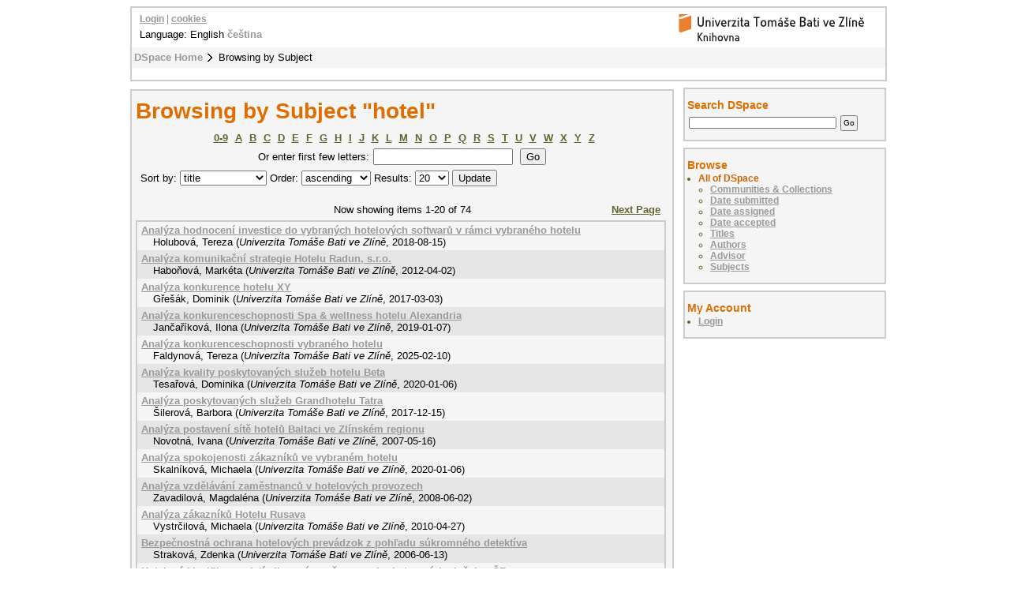

--- FILE ---
content_type: text/html;charset=utf-8
request_url: http://digilib.k.utb.cz/browse?type=subject&value=hotel
body_size: 8049
content:
<?xml version="1.0" encoding="UTF-8"?>
<!DOCTYPE html PUBLIC "-//W3C//DTD XHTML 1.0 Strict//EN" "http://www.w3.org/TR/xhtml1/DTD/xhtml1-strict.dtd">
<html xmlns="http://www.w3.org/1999/xhtml">
<head xmlns:xliff="urn:oasis:names:tc:xliff:document:1.1">
<meta content="text/html; charset=UTF-8" http-equiv="Content-Type" />
<meta name="Generator" content="DSpace 5.6" />
<link href="/themes/UTB/images/favicon.ico" rel="shortcut icon" />
<link type="text/css" rel="stylesheet" media="screen" href="/themes/UTB/lib/style.css" />
<link type="text/css" rel="stylesheet" media="screen" href="/themes/UTB/lib/style-UTB.css" />
<link type="application/opensearchdescription+xml" rel="search" href="http://digilib.k.utb.cz:80/description.xml" title="DSpace" />
<script type="text/javascript">
                                //Clear default text of emty text areas on focus
                                function tFocus(element)
                                {
                                        if (element.value == ' '){element.value='';}
                                }
                                //Clear default text of emty text areas on submit
                                function tSubmit(form)
                                {
                                        var defaultedElements = document.getElementsByTagName("textarea");
                                        for (var i=0; i != defaultedElements.length; i++){
                                                if (defaultedElements[i].value == ' '){
                                                        defaultedElements[i].value='';}}
                                }
                                //Disable pressing 'enter' key to submit a form (otherwise pressing 'enter' causes a submission to start over)
                                function disableEnterKey(e)
                                {
                                     var key;

                                     if(window.event)
                                          key = window.event.keyCode;     //Internet Explorer
                                     else
                                          key = e.which;     //Firefox and Netscape

                                     if(key == 13)  //if "Enter" pressed, then disable!
                                          return false;
                                     else
                                          return true;
                                }
            </script>
<script type="text/javascript">
  (function(i,s,o,g,r,a,m){i['GoogleAnalyticsObject']=r;i[r]=i[r]||function(){
  (i[r].q=i[r].q||[]).push(arguments)},i[r].l=1*new Date();a=s.createElement(o),
  m=s.getElementsByTagName(o)[0];a.async=1;a.src=g;m.parentNode.insertBefore(a,m)
  })(window,document,'script','//www.google-analytics.com/analytics.js','ga');

  ga('create', 'UA-12318057-2', { 'storage': 'none' });
  ga('send', 'pageview');
               </script>
<title>Browsing  by Subject "hotel"</title>
</head>
<body>
<div id="ds-main">
<div xmlns:xliff="urn:oasis:names:tc:xliff:document:1.1" id="ds-header">
<a href="/">
<span id="ds-header-logo"> </span>
</a>
<h1 class="pagetitle">Browsing  by Subject "hotel"</h1>
<h2 class="static-pagetitle">DSpace Repository</h2>
<ul id="ds-trail">
<li class="ds-trail-link first-link ">
<a href="/">DSpace Home</a>
</li>
<li class="ds-trail-link last-link">Browsing  by Subject</li>
</ul>
<div id="ds-user-box">
<p>
<a href="/login">Login</a> | <a href="https://knihovna.utb.cz/cookies#digilib">cookies</a>
</p>
</div>
<div style="position:relative; top:-50px; left: 10px;" id="ds-language-selection">Language: 
                English <a href="http://digilib.k.utb.cz:80/browse?locale-attribute=cs">čeština</a> </div>
</div>
<div xmlns:xliff="urn:oasis:names:tc:xliff:document:1.1" id="ds-body">
<h1 style="font-size: 215%;" class="ds-div-head">Browsing  by Subject "hotel"</h1>
<div id="aspect_artifactbrowser_ConfigurableBrowse_div_browse-by-subject" class="ds-static-div primary">
<form id="aspect_artifactbrowser_ConfigurableBrowse_div_browse-navigation" class="ds-interactive-div secondary navigation" action="browse" method="post" onsubmit="javascript:tSubmit(this);">
<p id="aspect_artifactbrowser_ConfigurableBrowse_p_hidden-fields" class="ds-paragraph hidden">
<input id="aspect_artifactbrowser_ConfigurableBrowse_field_order" class="ds-hidden-field" name="order" type="hidden" value="ASC" />
<input id="aspect_artifactbrowser_ConfigurableBrowse_field_rpp" class="ds-hidden-field" name="rpp" type="hidden" value="20" />
<input id="aspect_artifactbrowser_ConfigurableBrowse_field_sort_by" class="ds-hidden-field" name="sort_by" type="hidden" value="-1" />
<input id="aspect_artifactbrowser_ConfigurableBrowse_field_value" class="ds-hidden-field" name="value" type="hidden" value="hotel" />
<input id="aspect_artifactbrowser_ConfigurableBrowse_field_etal" class="ds-hidden-field" name="etal" type="hidden" value="-1" />
<input id="aspect_artifactbrowser_ConfigurableBrowse_field_type" class="ds-hidden-field" name="type" type="hidden" value="subject" />
</p>
<ul id="aspect_artifactbrowser_ConfigurableBrowse_list_jump-list" class="ds-simple-list alphabet">
<li class="ds-simple-list-item">
<a href="browse?rpp=20&amp;order=ASC&amp;sort_by=-1&amp;etal=-1&amp;type=subject&amp;starts_with=0">0-9</a>
</li>
<li class="ds-simple-list-item">
<a href="browse?rpp=20&amp;order=ASC&amp;sort_by=-1&amp;etal=-1&amp;type=subject&amp;starts_with=A">A</a>
</li>
<li class="ds-simple-list-item">
<a href="browse?rpp=20&amp;order=ASC&amp;sort_by=-1&amp;etal=-1&amp;type=subject&amp;starts_with=B">B</a>
</li>
<li class="ds-simple-list-item">
<a href="browse?rpp=20&amp;order=ASC&amp;sort_by=-1&amp;etal=-1&amp;type=subject&amp;starts_with=C">C</a>
</li>
<li class="ds-simple-list-item">
<a href="browse?rpp=20&amp;order=ASC&amp;sort_by=-1&amp;etal=-1&amp;type=subject&amp;starts_with=D">D</a>
</li>
<li class="ds-simple-list-item">
<a href="browse?rpp=20&amp;order=ASC&amp;sort_by=-1&amp;etal=-1&amp;type=subject&amp;starts_with=E">E</a>
</li>
<li class="ds-simple-list-item">
<a href="browse?rpp=20&amp;order=ASC&amp;sort_by=-1&amp;etal=-1&amp;type=subject&amp;starts_with=F">F</a>
</li>
<li class="ds-simple-list-item">
<a href="browse?rpp=20&amp;order=ASC&amp;sort_by=-1&amp;etal=-1&amp;type=subject&amp;starts_with=G">G</a>
</li>
<li class="ds-simple-list-item">
<a href="browse?rpp=20&amp;order=ASC&amp;sort_by=-1&amp;etal=-1&amp;type=subject&amp;starts_with=H">H</a>
</li>
<li class="ds-simple-list-item">
<a href="browse?rpp=20&amp;order=ASC&amp;sort_by=-1&amp;etal=-1&amp;type=subject&amp;starts_with=I">I</a>
</li>
<li class="ds-simple-list-item">
<a href="browse?rpp=20&amp;order=ASC&amp;sort_by=-1&amp;etal=-1&amp;type=subject&amp;starts_with=J">J</a>
</li>
<li class="ds-simple-list-item">
<a href="browse?rpp=20&amp;order=ASC&amp;sort_by=-1&amp;etal=-1&amp;type=subject&amp;starts_with=K">K</a>
</li>
<li class="ds-simple-list-item">
<a href="browse?rpp=20&amp;order=ASC&amp;sort_by=-1&amp;etal=-1&amp;type=subject&amp;starts_with=L">L</a>
</li>
<li class="ds-simple-list-item">
<a href="browse?rpp=20&amp;order=ASC&amp;sort_by=-1&amp;etal=-1&amp;type=subject&amp;starts_with=M">M</a>
</li>
<li class="ds-simple-list-item">
<a href="browse?rpp=20&amp;order=ASC&amp;sort_by=-1&amp;etal=-1&amp;type=subject&amp;starts_with=N">N</a>
</li>
<li class="ds-simple-list-item">
<a href="browse?rpp=20&amp;order=ASC&amp;sort_by=-1&amp;etal=-1&amp;type=subject&amp;starts_with=O">O</a>
</li>
<li class="ds-simple-list-item">
<a href="browse?rpp=20&amp;order=ASC&amp;sort_by=-1&amp;etal=-1&amp;type=subject&amp;starts_with=P">P</a>
</li>
<li class="ds-simple-list-item">
<a href="browse?rpp=20&amp;order=ASC&amp;sort_by=-1&amp;etal=-1&amp;type=subject&amp;starts_with=Q">Q</a>
</li>
<li class="ds-simple-list-item">
<a href="browse?rpp=20&amp;order=ASC&amp;sort_by=-1&amp;etal=-1&amp;type=subject&amp;starts_with=R">R</a>
</li>
<li class="ds-simple-list-item">
<a href="browse?rpp=20&amp;order=ASC&amp;sort_by=-1&amp;etal=-1&amp;type=subject&amp;starts_with=S">S</a>
</li>
<li class="ds-simple-list-item">
<a href="browse?rpp=20&amp;order=ASC&amp;sort_by=-1&amp;etal=-1&amp;type=subject&amp;starts_with=T">T</a>
</li>
<li class="ds-simple-list-item">
<a href="browse?rpp=20&amp;order=ASC&amp;sort_by=-1&amp;etal=-1&amp;type=subject&amp;starts_with=U">U</a>
</li>
<li class="ds-simple-list-item">
<a href="browse?rpp=20&amp;order=ASC&amp;sort_by=-1&amp;etal=-1&amp;type=subject&amp;starts_with=V">V</a>
</li>
<li class="ds-simple-list-item">
<a href="browse?rpp=20&amp;order=ASC&amp;sort_by=-1&amp;etal=-1&amp;type=subject&amp;starts_with=W">W</a>
</li>
<li class="ds-simple-list-item">
<a href="browse?rpp=20&amp;order=ASC&amp;sort_by=-1&amp;etal=-1&amp;type=subject&amp;starts_with=X">X</a>
</li>
<li class="ds-simple-list-item">
<a href="browse?rpp=20&amp;order=ASC&amp;sort_by=-1&amp;etal=-1&amp;type=subject&amp;starts_with=Y">Y</a>
</li>
<li class="ds-simple-list-item">
<a href="browse?rpp=20&amp;order=ASC&amp;sort_by=-1&amp;etal=-1&amp;type=subject&amp;starts_with=Z">Z</a>
</li>
</ul>
<p class="ds-paragraph">Or enter first few letters:<input id="aspect_artifactbrowser_ConfigurableBrowse_field_starts_with" class="ds-text-field" name="starts_with" type="text" value="" title="Browse for items that begin with these letters" />
<input id="aspect_artifactbrowser_ConfigurableBrowse_field_submit" class="ds-button-field" name="submit" type="submit" value="Go" />
</p>
</form>
<form id="aspect_artifactbrowser_ConfigurableBrowse_div_browse-controls" class="ds-interactive-div browse controls" action="browse" method="post" onsubmit="javascript:tSubmit(this);">
<p id="aspect_artifactbrowser_ConfigurableBrowse_p_hidden-fields" class="ds-paragraph hidden">
<input id="aspect_artifactbrowser_ConfigurableBrowse_field_value" class="ds-hidden-field" name="value" type="hidden" value="hotel" />
<input id="aspect_artifactbrowser_ConfigurableBrowse_field_type" class="ds-hidden-field" name="type" type="hidden" value="subject" />
</p>
<p class="ds-paragraph"> Sort by: <select id="aspect_artifactbrowser_ConfigurableBrowse_field_sort_by" class="ds-select-field" name="sort_by">
<option value="1">title</option>
<option value="2">Date submitted</option>
<option value="3">submit date</option>
<option value="4">Date assigned</option>
<option value="5">date accepted</option>
</select> Order: <select id="aspect_artifactbrowser_ConfigurableBrowse_field_order" class="ds-select-field" name="order">
<option value="ASC" selected="selected">ascending</option>
<option value="DESC">descending</option>
</select> Results: <select id="aspect_artifactbrowser_ConfigurableBrowse_field_rpp" class="ds-select-field" name="rpp">
<option value="5">5</option>
<option value="10">10</option>
<option value="20" selected="selected">20</option>
<option value="40">40</option>
<option value="60">60</option>
<option value="80">80</option>
<option value="100">100</option>
</select>
<input id="aspect_artifactbrowser_ConfigurableBrowse_field_update" class="ds-button-field" name="update" type="submit" value="Update" />
</p>
</form>
<div class="pagination top">
<p class="pagination-info">Now showing items 1-20 of 74</p>
<a class="next-page-link" href="browse?order=ASC&amp;rpp=20&amp;sort_by=-1&amp;value=hotel&amp;etal=-1&amp;offset=20&amp;type=subject">Next Page</a>
</div>
<div id="aspect_artifactbrowser_ConfigurableBrowse_div_browse-by-subject-results" class="ds-static-div primary">
<ul class="ds-artifact-list">
<!-- External Metadata URL: cocoon://metadata/handle/10563/43733/mets.xml?sections=dmdSec,fileSec&fileGrpTypes=THUMBNAIL-->
<li class="ds-artifact-item odd">
<div xmlns:oreatom="http://www.openarchives.org/ore/atom/" xmlns:ore="http://www.openarchives.org/ore/terms/" xmlns:atom="http://www.w3.org/2005/Atom" class="artifact-description">
<div class="artifact-title">
<a href="/handle/10563/43733">Analýza hodnocení investice do vybraných hotelových softwarů v rámci vybraného hotelu</a>
<span class="Z3988" title="ctx_ver=Z39.88-2004&amp;rft_val_fmt=info%3Aofi%2Ffmt%3Akev%3Amtx%3Adc&amp;rft_id=Elektronick%C3%BD+archiv+Knihovny+UTB&amp;rft_id=http%3A%2F%2Fhdl.handle.net%2F10563%2F43733&amp;rft_id=50763&amp;rfr_id=info%3Asid%2Fdspace.org%3Arepository&amp;rft.contributor=Vacul%C4%8D%C3%ADkov%C3%A1%2C+Zuzana&amp;rft.creator=Holubov%C3%A1%2C+Tereza&amp;rft.date=2018-10-01T07%3A31%3A55Z&amp;rft.date=2018-10-01T07%3A31%3A55Z&amp;rft.date=2018-08-15&amp;rft.identifier=http%3A%2F%2Fhdl.handle.net%2F10563%2F43733&amp;rft.language=cs&amp;rft.title=Analysis+of+the+Investment+Evaluation+of+Selected+Hotel+Softwares+in+the+Chosen+Hotel&amp;rft.contributor=Tu%C4%8Dkov%C3%A1%2C+Zuzana&amp;rft.date=2018-09-19&amp;rft.thesis=Management+a+ekonomika&amp;rft.thesis=Management+and+Economics+Specialization%3A+Enterprise+Management+and+Economics&amp;rft.thesis=Univerzita+Tom%C3%A1%C5%A1e+Bati+ve+Zl%C3%ADn%C4%9B.+Fakulta+managementu+a+ekonomiky&amp;rft.thesis=Tomas+Bata+University+in+Zl%C3%ADn.+Faculty+of+Management+and+Economics&amp;rft.thesis=Bc.&amp;rft.thesis=Ekonomika+a+management&amp;rft.thesis=Economics+and+Management&amp;rft.identifier=50763&amp;rft.date=2018-08-24">
                   ﻿ 
               </span>
</div>
<div class="artifact-info">
<span class="author">
<span>Holubová, Tereza</span>
</span> <span class="publisher-date">(<span class="publisher">Univerzita Tomáše Bati ve Zlíně</span>, <span class="date">2018-08-15</span>)</span>
</div>
</div>
</li>
<!-- External Metadata URL: cocoon://metadata/handle/10563/22876/mets.xml?sections=dmdSec,fileSec&fileGrpTypes=THUMBNAIL-->
<li class="ds-artifact-item even">
<div xmlns:oreatom="http://www.openarchives.org/ore/atom/" xmlns:ore="http://www.openarchives.org/ore/terms/" xmlns:atom="http://www.w3.org/2005/Atom" class="artifact-description">
<div class="artifact-title">
<a href="/handle/10563/22876">Analýza komunikační strategie Hotelu Radun, s.r.o.</a>
<span class="Z3988" title="ctx_ver=Z39.88-2004&amp;rft_val_fmt=info%3Aofi%2Ffmt%3Akev%3Amtx%3Adc&amp;rft_id=Elektronick%C3%BD+archiv+Knihovny+UTB&amp;rft_id=http%3A%2F%2Fhdl.handle.net%2F10563%2F22876&amp;rft_id=24240&amp;rfr_id=info%3Asid%2Fdspace.org%3Arepository&amp;rft.contributor=Chovancov%C3%A1%2C+Miloslava&amp;rft.creator=Habo%C5%88ov%C3%A1%2C+Mark%C3%A9ta&amp;rft.date=2013-10-09T03%3A01%3A46Z&amp;rft.date=2013-10-09T03%3A01%3A46Z&amp;rft.date=2012-04-02&amp;rft.identifier=http%3A%2F%2Fhdl.handle.net%2F10563%2F22876&amp;rft.format=1727047+bytes&amp;rft.format=application%2Fpdf&amp;rft.language=cs&amp;rft.title=The+Analysis+of+the+Comunication+Strategy+of+Hotel+Radun%2C+s.r.o.&amp;rft.contributor=Vydrov%C3%A1%2C+Janka&amp;rft.date=2012-06-04&amp;rft.parent=http%3A%2F%2Fhdl.handle.net%2F10563%2F116&amp;rft.parent=http%3A%2F%2Fhdl.handle.net%2F10563%2F220&amp;rft.thesis=Management+a+ekonomika&amp;rft.thesis=Management+and+economics&amp;rft.thesis=Univerzita+Tom%C3%A1%C5%A1e+Bati+ve+Zl%C3%ADn%C4%9B.+Fakulta+managementu+a+ekonomiky&amp;rft.thesis=Tomas+Bata+University+in+Zl%C3%ADn.+Faculty+of+Management+and+Economics&amp;rft.thesis=Bc.&amp;rft.thesis=Ekonomika+a+management&amp;rft.thesis=Economics+and+Management&amp;rft.identifier=24240&amp;rft.date=2012-05-18">
                   ﻿ 
               </span>
</div>
<div class="artifact-info">
<span class="author">
<span>Haboňová, Markéta</span>
</span> <span class="publisher-date">(<span class="publisher">Univerzita Tomáše Bati ve Zlíně</span>, <span class="date">2012-04-02</span>)</span>
</div>
</div>
</li>
<!-- External Metadata URL: cocoon://metadata/handle/10563/41469/mets.xml?sections=dmdSec,fileSec&fileGrpTypes=THUMBNAIL-->
<li class="ds-artifact-item odd">
<div xmlns:oreatom="http://www.openarchives.org/ore/atom/" xmlns:ore="http://www.openarchives.org/ore/terms/" xmlns:atom="http://www.w3.org/2005/Atom" class="artifact-description">
<div class="artifact-title">
<a href="/handle/10563/41469">Analýza konkurence hotelu XY</a>
<span class="Z3988" title="ctx_ver=Z39.88-2004&amp;rft_val_fmt=info%3Aofi%2Ffmt%3Akev%3Amtx%3Adc&amp;rft_id=Elektronick%C3%BD+archiv+Knihovny+UTB&amp;rft_id=http%3A%2F%2Fhdl.handle.net%2F10563%2F41469&amp;rft_id=47639&amp;rfr_id=info%3Asid%2Fdspace.org%3Arepository&amp;rft.contributor=Vala%2C+Michal&amp;rft.creator=G%C5%99e%C5%A1%C3%A1k%2C+Dominik&amp;rft.date=2017-07-03T09%3A16%3A18Z&amp;rft.date=2017-07-03T09%3A16%3A18Z&amp;rft.date=2017-03-03&amp;rft.identifier=http%3A%2F%2Fhdl.handle.net%2F10563%2F41469&amp;rft.language=cs&amp;rft.title=Competition+Analysis+of+Hotel+XY&amp;rft.contributor=Kub%C3%AD%C4%8Dkov%C3%A1%2C+Miloslava&amp;rft.date=2017-06-12&amp;rft.thesis=Marketing&amp;rft.thesis=Marketing&amp;rft.thesis=Univerzita+Tom%C3%A1%C5%A1e+Bati+ve+Zl%C3%ADn%C4%9B.+Fakulta+managementu+a+ekonomiky&amp;rft.thesis=Tomas+Bata+University+in+Zl%C3%ADn.+Faculty+of+Management+and+Economics&amp;rft.thesis=Bc.&amp;rft.thesis=Ekonomika+a+management&amp;rft.thesis=Economics+and+Management&amp;rft.identifier=47639&amp;rft.date=2017-04-21">
                   ﻿ 
               </span>
</div>
<div class="artifact-info">
<span class="author">
<span>Gřešák, Dominik</span>
</span> <span class="publisher-date">(<span class="publisher">Univerzita Tomáše Bati ve Zlíně</span>, <span class="date">2017-03-03</span>)</span>
</div>
</div>
</li>
<!-- External Metadata URL: cocoon://metadata/handle/10563/45270/mets.xml?sections=dmdSec,fileSec&fileGrpTypes=THUMBNAIL-->
<li class="ds-artifact-item even">
<div xmlns:oreatom="http://www.openarchives.org/ore/atom/" xmlns:ore="http://www.openarchives.org/ore/terms/" xmlns:atom="http://www.w3.org/2005/Atom" class="artifact-description">
<div class="artifact-title">
<a href="/handle/10563/45270">Analýza konkurenceschopnosti Spa &amp; wellness hotelu Alexandria</a>
<span class="Z3988" title="ctx_ver=Z39.88-2004&amp;rft_val_fmt=info%3Aofi%2Ffmt%3Akev%3Amtx%3Adc&amp;rft_id=Elektronick%C3%BD+archiv+Knihovny+UTB&amp;rft_id=http%3A%2F%2Fhdl.handle.net%2F10563%2F45270&amp;rft_id=52821&amp;rfr_id=info%3Asid%2Fdspace.org%3Arepository&amp;rft.contributor=Vacul%C4%8D%C3%ADkov%C3%A1%2C+Zuzana&amp;rft.creator=Jan%C4%8Da%C5%99%C3%ADkov%C3%A1%2C+Ilona&amp;rft.date=2019-07-04T09%3A11%3A20Z&amp;rft.date=2019-07-04T09%3A11%3A20Z&amp;rft.date=2019-01-07&amp;rft.identifier=http%3A%2F%2Fhdl.handle.net%2F10563%2F45270&amp;rft.language=cs&amp;rft.title=Analysis+of+the+Competitiveness+in+Spa+%26+Wellness+Hotel+Alexandria&amp;rft.contributor=Papadaki%2C+%C5%A0%C3%A1rka&amp;rft.date=2019-06-05&amp;rft.thesis=Management+a+ekonomika&amp;rft.thesis=Management+and+economics&amp;rft.thesis=Univerzita+Tom%C3%A1%C5%A1e+Bati+ve+Zl%C3%ADn%C4%9B.+Fakulta+managementu+a+ekonomiky&amp;rft.thesis=Tomas+Bata+University+in+Zl%C3%ADn.+Faculty+of+Management+and+Economics&amp;rft.thesis=Bc.&amp;rft.thesis=Ekonomika+a+management&amp;rft.thesis=Economics+and+Management&amp;rft.identifier=52821&amp;rft.date=2019-05-14">
                   ﻿ 
               </span>
</div>
<div class="artifact-info">
<span class="author">
<span>Jančaříková, Ilona</span>
</span> <span class="publisher-date">(<span class="publisher">Univerzita Tomáše Bati ve Zlíně</span>, <span class="date">2019-01-07</span>)</span>
</div>
</div>
</li>
<!-- External Metadata URL: cocoon://metadata/handle/10563/57447/mets.xml?sections=dmdSec,fileSec&fileGrpTypes=THUMBNAIL-->
<li class="ds-artifact-item odd">
<div xmlns:oreatom="http://www.openarchives.org/ore/atom/" xmlns:ore="http://www.openarchives.org/ore/terms/" xmlns:atom="http://www.w3.org/2005/Atom" class="artifact-description">
<div class="artifact-title">
<a href="/handle/10563/57447">Analýza konkurenceschopnosti vybraného hotelu</a>
<span class="Z3988" title="ctx_ver=Z39.88-2004&amp;rft_val_fmt=info%3Aofi%2Ffmt%3Akev%3Amtx%3Adc&amp;rft_id=Elektronick%C3%BD+archiv+Knihovny+UTB&amp;rft_id=http%3A%2F%2Fhdl.handle.net%2F10563%2F57447&amp;rft_id=69765&amp;rfr_id=info%3Asid%2Fdspace.org%3Arepository&amp;rft.contributor=Vacul%C4%8D%C3%ADkov%C3%A1%2C+Zuzana&amp;rft.creator=Faldynov%C3%A1%2C+Tereza&amp;rft.date=2025-12-10T23%3A09%3A38Z&amp;rft.date=2025-12-10T23%3A09%3A38Z&amp;rft.date=2025-02-10&amp;rft.identifier=http%3A%2F%2Fhdl.handle.net%2F10563%2F57447&amp;rft.language=cs&amp;rft.title=An+Analysis+of+Competitiveness+of+Selected+Hotel&amp;rft.contributor=Bejtkovsk%C3%BD%2C+Ji%C5%99%C3%AD&amp;rft.date=2025-06-09&amp;rft.thesis=Ekonomika+a+management+podniku&amp;rft.thesis=Business+Economics+and+Management&amp;rft.thesis=Univerzita+Tom%C3%A1%C5%A1e+Bati+ve+Zl%C3%ADn%C4%9B.+Fakulta+managementu+a+ekonomiky&amp;rft.thesis=Tomas+Bata+University+in+Zl%C3%ADn.+Faculty+of+Management+and+Economics&amp;rft.thesis=Bc.&amp;rft.thesis=Ekonomika+a+management&amp;rft.thesis=Economics+and+Management&amp;rft.identifier=69765&amp;rft.date=2025-05-23">
                   ﻿ 
               </span>
</div>
<div class="artifact-info">
<span class="author">
<span>Faldynová, Tereza</span>
</span> <span class="publisher-date">(<span class="publisher">Univerzita Tomáše Bati ve Zlíně</span>, <span class="date">2025-02-10</span>)</span>
</div>
</div>
</li>
<!-- External Metadata URL: cocoon://metadata/handle/10563/48912/mets.xml?sections=dmdSec,fileSec&fileGrpTypes=THUMBNAIL-->
<li class="ds-artifact-item even">
<div xmlns:oreatom="http://www.openarchives.org/ore/atom/" xmlns:ore="http://www.openarchives.org/ore/terms/" xmlns:atom="http://www.w3.org/2005/Atom" class="artifact-description">
<div class="artifact-title">
<a href="/handle/10563/48912">Analýza kvality poskytovaných služeb hotelu Beta</a>
<span class="Z3988" title="ctx_ver=Z39.88-2004&amp;rft_val_fmt=info%3Aofi%2Ffmt%3Akev%3Amtx%3Adc&amp;rft_id=Elektronick%C3%BD+archiv+Knihovny+UTB&amp;rft_id=http%3A%2F%2Fhdl.handle.net%2F10563%2F48912&amp;rft_id=55724&amp;rfr_id=info%3Asid%2Fdspace.org%3Arepository&amp;rft.contributor=Koz%C3%A1k%2C+Vratislav&amp;rft.creator=Tesa%C5%99ov%C3%A1%2C+Dominika&amp;rft.date=2021-07-26T10%3A57%3A50Z&amp;rft.date=2021-07-26T10%3A57%3A50Z&amp;rft.date=2020-01-06&amp;rft.identifier=http%3A%2F%2Fhdl.handle.net%2F10563%2F48912&amp;rft.language=cs&amp;rft.title=Analysis+of+Provided+Services+of+Hotel+Beta&amp;rft.contributor=Je%C5%BE%C3%ADkov%C3%A1%2C+Jana&amp;rft.date=2020-07-13&amp;rft.thesis=Management+a+ekonomika&amp;rft.thesis=Management+and+economics&amp;rft.thesis=Univerzita+Tom%C3%A1%C5%A1e+Bati+ve+Zl%C3%ADn%C4%9B.+Fakulta+managementu+a+ekonomiky&amp;rft.thesis=Tomas+Bata+University+in+Zl%C3%ADn.+Faculty+of+Management+and+Economics&amp;rft.thesis=Bc.&amp;rft.thesis=Ekonomika+a+management&amp;rft.thesis=Economics+and+Management&amp;rft.identifier=55724&amp;rft.date=2020-05-30">
                   ﻿ 
               </span>
</div>
<div class="artifact-info">
<span class="author">
<span>Tesařová, Dominika</span>
</span> <span class="publisher-date">(<span class="publisher">Univerzita Tomáše Bati ve Zlíně</span>, <span class="date">2020-01-06</span>)</span>
</div>
</div>
</li>
<!-- External Metadata URL: cocoon://metadata/handle/10563/42167/mets.xml?sections=dmdSec,fileSec&fileGrpTypes=THUMBNAIL-->
<li class="ds-artifact-item odd">
<div xmlns:oreatom="http://www.openarchives.org/ore/atom/" xmlns:ore="http://www.openarchives.org/ore/terms/" xmlns:atom="http://www.w3.org/2005/Atom" class="artifact-description">
<div class="artifact-title">
<a href="/handle/10563/42167">Analýza poskytovaných služeb Grandhotelu Tatra</a>
<span class="Z3988" title="ctx_ver=Z39.88-2004&amp;rft_val_fmt=info%3Aofi%2Ffmt%3Akev%3Amtx%3Adc&amp;rft_id=Elektronick%C3%BD+archiv+Knihovny+UTB&amp;rft_id=http%3A%2F%2Fhdl.handle.net%2F10563%2F42167&amp;rft_id=49931&amp;rfr_id=info%3Asid%2Fdspace.org%3Arepository&amp;rft.contributor=Van%C4%9Bk%2C+Miloslav&amp;rft.creator=%C5%A0ilerov%C3%A1%2C+Barbora&amp;rft.date=2018-07-04T15%3A01%3A02Z&amp;rft.date=2018-07-04T15%3A01%3A02Z&amp;rft.date=2017-12-15&amp;rft.identifier=http%3A%2F%2Fhdl.handle.net%2F10563%2F42167&amp;rft.language=cs&amp;rft.title=Analysis+of+Services+Provided+by+the+Grandhotel+Tatra&amp;rft.contributor=Vydrov%C3%A1%2C+Janka&amp;rft.date=2018-06-05&amp;rft.thesis=Management+a+ekonomika&amp;rft.thesis=Management+and+economics&amp;rft.thesis=Univerzita+Tom%C3%A1%C5%A1e+Bati+ve+Zl%C3%ADn%C4%9B.+Fakulta+managementu+a+ekonomiky&amp;rft.thesis=Tomas+Bata+University+in+Zl%C3%ADn.+Faculty+of+Management+and+Economics&amp;rft.thesis=Bc.&amp;rft.thesis=Ekonomika+a+management&amp;rft.thesis=Economics+and+Management&amp;rft.identifier=49931&amp;rft.date=2018-05-14">
                   ﻿ 
               </span>
</div>
<div class="artifact-info">
<span class="author">
<span>Šilerová, Barbora</span>
</span> <span class="publisher-date">(<span class="publisher">Univerzita Tomáše Bati ve Zlíně</span>, <span class="date">2017-12-15</span>)</span>
</div>
</div>
</li>
<!-- External Metadata URL: cocoon://metadata/handle/10563/3184/mets.xml?sections=dmdSec,fileSec&fileGrpTypes=THUMBNAIL-->
<li class="ds-artifact-item even">
<div xmlns:oreatom="http://www.openarchives.org/ore/atom/" xmlns:ore="http://www.openarchives.org/ore/terms/" xmlns:atom="http://www.w3.org/2005/Atom" class="artifact-description">
<div class="artifact-title">
<a href="/handle/10563/3184">Analýza postavení sítě hotelů Baltaci ve Zlínském regionu</a>
<span class="Z3988" title="ctx_ver=Z39.88-2004&amp;rft_val_fmt=info%3Aofi%2Ffmt%3Akev%3Amtx%3Adc&amp;rft_id=Elektronick%C3%BD+archiv+Knihovny+UTB&amp;rft_id=http%3A%2F%2Fhdl.handle.net%2F10563%2F3184&amp;rft_id=4283&amp;rfr_id=info%3Asid%2Fdspace.org%3Arepository&amp;rft.contributor=Barto%C5%A1%C3%ADkov%C3%A1%2C+Romana&amp;rft.creator=Novotn%C3%A1%2C+Ivana&amp;rft.date=2010-07-14T21%3A38%3A17Z&amp;rft.date=2012-05-16T23%3A00%3A27Z&amp;rft.date=2007-05-16&amp;rft.identifier=http%3A%2F%2Fhdl.handle.net%2F10563%2F3184&amp;rft.format=793191+bytes&amp;rft.format=application%2Fpdf&amp;rft.language=cs&amp;rft.title=Analyse+position+of+hotel+group+network+Baltac+in+Zlin+region&amp;rft.contributor=P%C3%A1lka%2C+P%C5%99emysl&amp;rft.date=2007-06-11&amp;rft.parent=http%3A%2F%2Fhdl.handle.net%2F10563%2F118&amp;rft.parent=http%3A%2F%2Fhdl.handle.net%2F10563%2F220&amp;rft.thesis=Management+a+ekonomika&amp;rft.thesis=Management+and+economics&amp;rft.thesis=Univerzita+Tom%C3%A1%C5%A1e+Bati+ve+Zl%C3%ADn%C4%9B.+Fakulta+managementu+a+ekonomiky&amp;rft.thesis=Tomas+Bata+University+in+Zl%C3%ADn.+Faculty+of+Management+and+Economics&amp;rft.thesis=Bc.&amp;rft.thesis=Ekonomika+a+management&amp;rft.thesis=Economics+and+Management&amp;rft.identifier=4283&amp;rft.date=2007-03-12">
                   ﻿ 
               </span>
</div>
<div class="artifact-info">
<span class="author">
<span>Novotná, Ivana</span>
</span> <span class="publisher-date">(<span class="publisher">Univerzita Tomáše Bati ve Zlíně</span>, <span class="date">2007-05-16</span>)</span>
</div>
</div>
</li>
<!-- External Metadata URL: cocoon://metadata/handle/10563/48907/mets.xml?sections=dmdSec,fileSec&fileGrpTypes=THUMBNAIL-->
<li class="ds-artifact-item odd">
<div xmlns:oreatom="http://www.openarchives.org/ore/atom/" xmlns:ore="http://www.openarchives.org/ore/terms/" xmlns:atom="http://www.w3.org/2005/Atom" class="artifact-description">
<div class="artifact-title">
<a href="/handle/10563/48907">Analýza spokojenosti zákazníků ve vybraném hotelu</a>
<span class="Z3988" title="ctx_ver=Z39.88-2004&amp;rft_val_fmt=info%3Aofi%2Ffmt%3Akev%3Amtx%3Adc&amp;rft_id=Elektronick%C3%BD+archiv+Knihovny+UTB&amp;rft_id=http%3A%2F%2Fhdl.handle.net%2F10563%2F48907&amp;rft_id=55717&amp;rfr_id=info%3Asid%2Fdspace.org%3Arepository&amp;rft.contributor=Benyahya%2C+Petra&amp;rft.creator=Skaln%C3%ADkov%C3%A1%2C+Michaela&amp;rft.date=2021-07-26T10%3A57%3A49Z&amp;rft.date=2021-07-26T10%3A57%3A49Z&amp;rft.date=2020-01-06&amp;rft.identifier=http%3A%2F%2Fhdl.handle.net%2F10563%2F48907&amp;rft.language=cs&amp;rft.title=Analysis+of+Customer+Satisfaction+in+the+Selected+Hotel&amp;rft.contributor=Koz%C3%A1k%2C+Vratislav&amp;rft.date=2020-07-13&amp;rft.thesis=Management+a+ekonomika&amp;rft.thesis=Management+and+economics&amp;rft.thesis=Univerzita+Tom%C3%A1%C5%A1e+Bati+ve+Zl%C3%ADn%C4%9B.+Fakulta+managementu+a+ekonomiky&amp;rft.thesis=Tomas+Bata+University+in+Zl%C3%ADn.+Faculty+of+Management+and+Economics&amp;rft.thesis=Bc.&amp;rft.thesis=Ekonomika+a+management&amp;rft.thesis=Economics+and+Management&amp;rft.identifier=55717&amp;rft.date=2020-05-30">
                   ﻿ 
               </span>
</div>
<div class="artifact-info">
<span class="author">
<span>Skalníková, Michaela</span>
</span> <span class="publisher-date">(<span class="publisher">Univerzita Tomáše Bati ve Zlíně</span>, <span class="date">2020-01-06</span>)</span>
</div>
</div>
</li>
<!-- External Metadata URL: cocoon://metadata/handle/10563/5071/mets.xml?sections=dmdSec,fileSec&fileGrpTypes=THUMBNAIL-->
<li class="ds-artifact-item even">
<div xmlns:oreatom="http://www.openarchives.org/ore/atom/" xmlns:ore="http://www.openarchives.org/ore/terms/" xmlns:atom="http://www.w3.org/2005/Atom" class="artifact-description">
<div class="artifact-title">
<a href="/handle/10563/5071">Analýza vzdělávání zaměstnanců v hotelových provozech</a>
<span class="Z3988" title="ctx_ver=Z39.88-2004&amp;rft_val_fmt=info%3Aofi%2Ffmt%3Akev%3Amtx%3Adc&amp;rft_id=Elektronick%C3%BD+archiv+Knihovny+UTB&amp;rft_id=http%3A%2F%2Fhdl.handle.net%2F10563%2F5071&amp;rft_id=8032&amp;rfr_id=info%3Asid%2Fdspace.org%3Arepository&amp;rft.contributor=Grussov%C3%A1%2C+Anna&amp;rft.creator=Zavadilov%C3%A1%2C+Magdal%C3%A9na&amp;rft.date=2010-07-16T09%3A18%3A54Z&amp;rft.date=2010-07-16T09%3A18%3A54Z&amp;rft.date=2008-06-02&amp;rft.identifier=http%3A%2F%2Fhdl.handle.net%2F10563%2F5071&amp;rft.format=844595+bytes&amp;rft.format=application%2Fpdf&amp;rft.language=cs&amp;rft.title=The+analysis+of+employee+training+in+hotel+operation&amp;rft.contributor=Kubovi%C4%8D%2C+Franti%C5%A1ek&amp;rft.date=2008-06-13&amp;rft.parent=http%3A%2F%2Fhdl.handle.net%2F10563%2F142&amp;rft.parent=http%3A%2F%2Fhdl.handle.net%2F10563%2F220&amp;rft.thesis=Chemie+a+technologie+potravin&amp;rft.thesis=Chemistry+and+food+technologies&amp;rft.thesis=Univerzita+Tom%C3%A1%C5%A1e+Bati+ve+Zl%C3%ADn%C4%9B.+Fakulta+technologick%C3%A1&amp;rft.thesis=Tomas+Bata+University+in+Zl%C3%ADn.+Faculty+of+Technology&amp;rft.thesis=Bc.&amp;rft.thesis=Chemie+a+technologie+potravin&amp;rft.thesis=Chemistry+and+food+technologies&amp;rft.identifier=8032&amp;rft.date=2007-12-13">
                   ﻿ 
               </span>
</div>
<div class="artifact-info">
<span class="author">
<span>Zavadilová, Magdaléna</span>
</span> <span class="publisher-date">(<span class="publisher">Univerzita Tomáše Bati ve Zlíně</span>, <span class="date">2008-06-02</span>)</span>
</div>
</div>
</li>
<!-- External Metadata URL: cocoon://metadata/handle/10563/13753/mets.xml?sections=dmdSec,fileSec&fileGrpTypes=THUMBNAIL-->
<li class="ds-artifact-item odd">
<div xmlns:oreatom="http://www.openarchives.org/ore/atom/" xmlns:ore="http://www.openarchives.org/ore/terms/" xmlns:atom="http://www.w3.org/2005/Atom" class="artifact-description">
<div class="artifact-title">
<a href="/handle/10563/13753">Analýza zákazníků Hotelu Rusava</a>
<span class="Z3988" title="ctx_ver=Z39.88-2004&amp;rft_val_fmt=info%3Aofi%2Ffmt%3Akev%3Amtx%3Adc&amp;rft_id=Elektronick%C3%BD+archiv+Knihovny+UTB&amp;rft_id=http%3A%2F%2Fhdl.handle.net%2F10563%2F13753&amp;rft_id=13451&amp;rfr_id=info%3Asid%2Fdspace.org%3Arepository&amp;rft.contributor=Navr%C3%A1tilov%C3%A1%2C+Olga&amp;rft.creator=Vystr%C4%8Dilov%C3%A1%2C+Michaela&amp;rft.date=2010-07-20T03%3A12%3A52Z&amp;rft.date=2010-07-20T03%3A12%3A52Z&amp;rft.date=2010-04-27&amp;rft.identifier=http%3A%2F%2Fhdl.handle.net%2F10563%2F13753&amp;rft.format=14133836+bytes&amp;rft.format=application%2Fpdf&amp;rft.language=cs&amp;rft.title=Customers+analysis+of+Hotel+Rusava&amp;rft.contributor=Han%C3%A1kov%C3%A1%2C+Petra&amp;rft.date=2010-05-24&amp;rft.parent=http%3A%2F%2Fhdl.handle.net%2F10563%2F123&amp;rft.parent=http%3A%2F%2Fhdl.handle.net%2F10563%2F220&amp;rft.thesis=Marketing&amp;rft.thesis=Marketing&amp;rft.thesis=Univerzita+Tom%C3%A1%C5%A1e+Bati+ve+Zl%C3%ADn%C4%9B.+Fakulta+managementu+a+ekonomiky&amp;rft.thesis=Tomas+Bata+University+in+Zl%C3%ADn.+Faculty+of+Management+and+Economics&amp;rft.thesis=Bc.&amp;rft.thesis=Ekonomika+a+management&amp;rft.thesis=Economics+and+Management&amp;rft.identifier=13451&amp;rft.date=2010-02-23">
                   ﻿ 
               </span>
</div>
<div class="artifact-info">
<span class="author">
<span>Vystrčilová, Michaela</span>
</span> <span class="publisher-date">(<span class="publisher">Univerzita Tomáše Bati ve Zlíně</span>, <span class="date">2010-04-27</span>)</span>
</div>
</div>
</li>
<!-- External Metadata URL: cocoon://metadata/handle/10563/2184/mets.xml?sections=dmdSec,fileSec&fileGrpTypes=THUMBNAIL-->
<li class="ds-artifact-item even">
<div xmlns:oreatom="http://www.openarchives.org/ore/atom/" xmlns:ore="http://www.openarchives.org/ore/terms/" xmlns:atom="http://www.w3.org/2005/Atom" class="artifact-description">
<div class="artifact-title">
<a href="/handle/10563/2184">Bezpečnostná ochrana hotelových prevádzok z pohľadu súkromného detektíva</a>
<span class="Z3988" title="ctx_ver=Z39.88-2004&amp;rft_val_fmt=info%3Aofi%2Ffmt%3Akev%3Amtx%3Adc&amp;rft_id=Elektronick%C3%BD+archiv+Knihovny+UTB&amp;rft_id=http%3A%2F%2Fhdl.handle.net%2F10563%2F2184&amp;rft_id=3262&amp;rfr_id=info%3Asid%2Fdspace.org%3Arepository&amp;rft.contributor=%C5%A0%C3%A1%C5%A1%2C+Stanislav&amp;rft.creator=Strakov%C3%A1%2C+Zdenka&amp;rft.date=2010-07-14T05%3A05%3A06Z&amp;rft.date=2010-07-14T05%3A05%3A06Z&amp;rft.date=2006-06-13&amp;rft.identifier=http%3A%2F%2Fhdl.handle.net%2F10563%2F2184&amp;rft.format=1467327+bytes&amp;rft.format=application%2Fpdf&amp;rft.language=cs&amp;rft.title=Security+protection+of+hotels%27+operations+from+the+private+investigator%27s+point+of+view&amp;rft.contributor=Daniel%2C+Stanislav&amp;rft.date=2006-06-22&amp;rft.parent=http%3A%2F%2Fhdl.handle.net%2F10563%2F93&amp;rft.parent=http%3A%2F%2Fhdl.handle.net%2F10563%2F220&amp;rft.thesis=Bezpe%C4%8Dnostn%C3%AD+technologie%2C+syst%C3%A9my+a+management&amp;rft.thesis=Security+Technologies%2C+Systems+and+Management&amp;rft.thesis=Tomas+Bata+University+in+Zl%C3%ADn.+Faculty+of+Applied+Informatics&amp;rft.thesis=Univerzita+Tom%C3%A1%C5%A1e+Bati+ve+Zl%C3%ADn%C4%9B.+Fakulta+aplikovan%C3%A9+informatiky&amp;rft.thesis=Bc.&amp;rft.thesis=Engineering+Informatics&amp;rft.thesis=In%C5%BEen%C3%BDrsk%C3%A1+informatika&amp;rft.identifier=3262&amp;rft.date=2006-02-14">
                   ﻿ 
               </span>
</div>
<div class="artifact-info">
<span class="author">
<span>Straková, Zdenka</span>
</span> <span class="publisher-date">(<span class="publisher">Univerzita Tomáše Bati ve Zlíně</span>, <span class="date">2006-06-13</span>)</span>
</div>
</div>
</li>
<!-- External Metadata URL: cocoon://metadata/handle/10563/5316/mets.xml?sections=dmdSec,fileSec&fileGrpTypes=THUMBNAIL-->
<li class="ds-artifact-item odd">
<div xmlns:oreatom="http://www.openarchives.org/ore/atom/" xmlns:ore="http://www.openarchives.org/ore/terms/" xmlns:atom="http://www.w3.org/2005/Atom" class="artifact-description">
<div class="artifact-title">
<a href="/handle/10563/5316">Hotelová klasifikace a její vliv na úroveň a rozsah ubytovacích služeb v ČR.</a>
<span class="Z3988" title="ctx_ver=Z39.88-2004&amp;rft_val_fmt=info%3Aofi%2Ffmt%3Akev%3Amtx%3Adc&amp;rft_id=Elektronick%C3%BD+archiv+Knihovny+UTB&amp;rft_id=http%3A%2F%2Fhdl.handle.net%2F10563%2F5316&amp;rft_id=7978&amp;rfr_id=info%3Asid%2Fdspace.org%3Arepository&amp;rft.contributor=Dru%C5%BEb%C3%ADkov%C3%A1%2C+Helena&amp;rft.creator=Magyarics%2C+Jitka&amp;rft.date=2010-07-16T11%3A08%3A02Z&amp;rft.date=2010-07-16T11%3A08%3A02Z&amp;rft.date=2008-06-02&amp;rft.identifier=http%3A%2F%2Fhdl.handle.net%2F10563%2F5316&amp;rft.format=489356+bytes&amp;rft.format=application%2Fpdf&amp;rft.language=cs&amp;rft.title=The+hotel+classification+and+its+influence+on+the+quality+and+range+of+the+accommodation+services+in+CZ.&amp;rft.contributor=Pe%C4%8Divov%C3%A1%2C+Pavl%C3%ADna&amp;rft.date=2008-06-16&amp;rft.parent=http%3A%2F%2Fhdl.handle.net%2F10563%2F142&amp;rft.parent=http%3A%2F%2Fhdl.handle.net%2F10563%2F220&amp;rft.thesis=Chemie+a+technologie+potravin&amp;rft.thesis=Chemistry+and+food+technologies&amp;rft.thesis=Univerzita+Tom%C3%A1%C5%A1e+Bati+ve+Zl%C3%ADn%C4%9B.+Fakulta+technologick%C3%A1&amp;rft.thesis=Tomas+Bata+University+in+Zl%C3%ADn.+Faculty+of+Technology&amp;rft.thesis=Bc.&amp;rft.thesis=Chemie+a+technologie+potravin&amp;rft.thesis=Chemistry+and+food+technologies&amp;rft.identifier=7978&amp;rft.date=2007-11-22">
                   ﻿ 
               </span>
</div>
<div class="artifact-info">
<span class="author">
<span>Magyarics, Jitka</span>
</span> <span class="publisher-date">(<span class="publisher">Univerzita Tomáše Bati ve Zlíně</span>, <span class="date">2008-06-02</span>)</span>
</div>
</div>
</li>
<!-- External Metadata URL: cocoon://metadata/handle/10563/41405/mets.xml?sections=dmdSec,fileSec&fileGrpTypes=THUMBNAIL-->
<li class="ds-artifact-item even">
<div xmlns:oreatom="http://www.openarchives.org/ore/atom/" xmlns:ore="http://www.openarchives.org/ore/terms/" xmlns:atom="http://www.w3.org/2005/Atom" class="artifact-description">
<div class="artifact-title">
<a href="/handle/10563/41405">Hotelové služby pro vybranou cílovou skupinu v Brně</a>
<span class="Z3988" title="ctx_ver=Z39.88-2004&amp;rft_val_fmt=info%3Aofi%2Ffmt%3Akev%3Amtx%3Adc&amp;rft_id=Elektronick%C3%BD+archiv+Knihovny+UTB&amp;rft_id=http%3A%2F%2Fhdl.handle.net%2F10563%2F41405&amp;rft_id=47559&amp;rfr_id=info%3Asid%2Fdspace.org%3Arepository&amp;rft.contributor=Kocourek%2C+Josef&amp;rft.creator=Skryja%2C+Michal&amp;rft.date=2017-07-03T09%3A16%3A11Z&amp;rft.date=2017-07-03T09%3A16%3A11Z&amp;rft.date=2017-01-31&amp;rft.identifier=http%3A%2F%2Fhdl.handle.net%2F10563%2F41405&amp;rft.language=cs&amp;rft.title=The+Hotel+Services+for+Chosen+Target+Group+in+Brno&amp;rft.contributor=Navr%C3%A1tilov%C3%A1%2C+Svatava&amp;rft.date=2017-05-23&amp;rft.thesis=Marketingov%C3%A9+komunikace&amp;rft.thesis=Marketing+Communications&amp;rft.thesis=Univerzita+Tom%C3%A1%C5%A1e+Bati+ve+Zl%C3%ADn%C4%9B.+Fakulta+multimedi%C3%A1ln%C3%ADch+komunikac%C3%AD&amp;rft.thesis=Tomas+Bata+University+in+Zl%C3%ADn.+Faculty+of+Multimedia+Communications&amp;rft.thesis=Bc.&amp;rft.thesis=Medi%C3%A1ln%C3%AD+a+komunika%C4%8Dn%C3%AD+studia&amp;rft.thesis=Media+and+Communication+Studies&amp;rft.identifier=47559&amp;rft.date=2017-04-28">
                   ﻿ 
               </span>
</div>
<div class="artifact-info">
<span class="author">
<span>Skryja, Michal</span>
</span> <span class="publisher-date">(<span class="publisher">Univerzita Tomáše Bati ve Zlíně</span>, <span class="date">2017-01-31</span>)</span>
</div>
</div>
</li>
<!-- External Metadata URL: cocoon://metadata/handle/10563/36671/mets.xml?sections=dmdSec,fileSec&fileGrpTypes=THUMBNAIL-->
<li class="ds-artifact-item odd">
<div xmlns:oreatom="http://www.openarchives.org/ore/atom/" xmlns:ore="http://www.openarchives.org/ore/terms/" xmlns:atom="http://www.w3.org/2005/Atom" class="artifact-description">
<div class="artifact-title">
<a href="/handle/10563/36671">IH MOSKVA a.s. - posouzení vývoje obsazenosti a tržeb v letech 1999 - 2004</a>
<span class="Z3988" title="ctx_ver=Z39.88-2004&amp;rft_val_fmt=info%3Aofi%2Ffmt%3Akev%3Amtx%3Adc&amp;rft_id=Elektronick%C3%BD+archiv+Knihovny+UTB&amp;rft_id=http%3A%2F%2Fhdl.handle.net%2F10563%2F36671&amp;rft_id=2047&amp;rfr_id=info%3Asid%2Fdspace.org%3Arepository&amp;rft.creator=%C5%A0kr%C3%A1bana%2C+Jaroslav&amp;rft.date=2016-06-06T08%3A32%3A54Z&amp;rft.date=2016-06-06T08%3A32%3A54Z&amp;rft.date=2005-02-08&amp;rft.identifier=http%3A%2F%2Fhdl.handle.net%2F10563%2F36671&amp;rft.format=326928&amp;rft.language=cs&amp;rft.title=IH+MOSKVA+PLC+-+assessment+of+development+of+the+hotel+occupancy+and+revenues+since+1999+to+2004&amp;rft.date=2005-06-01&amp;rft.thesis=Marketing&amp;rft.thesis=Marketing&amp;rft.thesis=Univerzita+Tom%C3%A1%C5%A1e+Bati+ve+Zl%C3%ADn%C4%9B.+Fakulta+managementu+a+ekonomiky&amp;rft.thesis=Tomas+Bata+University+in+Zl%C3%ADn.+Faculty+of+Management+and+Economics&amp;rft.thesis=Bc.&amp;rft.thesis=Ekonomika+a+management&amp;rft.thesis=Economics+and+Management&amp;rft.identifier=2047">
                   ﻿ 
               </span>
</div>
<div class="artifact-info">
<span class="author">
<span>Škrábana, Jaroslav</span>
</span> <span class="publisher-date">(<span class="publisher">Univerzita Tomáše Bati ve Zlíně</span>, <span class="date">2005-02-08</span>)</span>
</div>
</div>
</li>
<!-- External Metadata URL: cocoon://metadata/handle/10563/34288/mets.xml?sections=dmdSec,fileSec&fileGrpTypes=THUMBNAIL-->
<li class="ds-artifact-item even">
<div xmlns:oreatom="http://www.openarchives.org/ore/atom/" xmlns:ore="http://www.openarchives.org/ore/terms/" xmlns:atom="http://www.w3.org/2005/Atom" class="artifact-description">
<div class="artifact-title">
<a href="/handle/10563/34288">Komplexní zajištění bezpečnosti hotelu</a>
<span class="Z3988" title="ctx_ver=Z39.88-2004&amp;rft_val_fmt=info%3Aofi%2Ffmt%3Akev%3Amtx%3Adc&amp;rft_id=Elektronick%C3%BD+archiv+Knihovny+UTB&amp;rft_id=http%3A%2F%2Fhdl.handle.net%2F10563%2F34288&amp;rft_id=40437&amp;rfr_id=info%3Asid%2Fdspace.org%3Arepository&amp;rft.contributor=Tomek%2C+Miroslav&amp;rft.creator=Ham%C5%99%C3%ADk%2C+Ladislav&amp;rft.date=2015-07-24T12%3A50%3A03Z&amp;rft.date=2015-07-24T12%3A50%3A03Z&amp;rft.date=2015-02-06&amp;rft.identifier=http%3A%2F%2Fhdl.handle.net%2F10563%2F34288&amp;rft.format=3393602&amp;rft.language=cs&amp;rft.title=Complete+Security+of+Hotel+Safety&amp;rft.contributor=Karak%2C+Miroslav&amp;rft.date=2015-06-16&amp;rft.thesis=Ovl%C3%A1d%C3%A1n%C3%AD+rizik&amp;rft.thesis=Risk+Control&amp;rft.thesis=Univerzita+Tom%C3%A1%C5%A1e+Bati+ve+Zl%C3%ADn%C4%9B.+Fakulta+logistiky+a+krizov%C3%A9ho+%C5%99%C3%ADzen%C3%AD&amp;rft.thesis=Tomas+Bata+University+in+Zl%C3%ADn.+Faculty+of+Logistics+and+Crisis+Management&amp;rft.thesis=Bc.&amp;rft.thesis=Procesn%C3%AD+in%C5%BEen%C3%BDrstv%C3%AD&amp;rft.thesis=Process+engineering&amp;rft.identifier=40437&amp;rft.date=2015-05-05">
                   ﻿ 
               </span>
</div>
<div class="artifact-info">
<span class="author">
<span>Hamřík, Ladislav</span>
</span> <span class="publisher-date">(<span class="publisher">Univerzita Tomáše Bati ve Zlíně</span>, <span class="date">2015-02-06</span>)</span>
</div>
</div>
</li>
<!-- External Metadata URL: cocoon://metadata/handle/10563/3708/mets.xml?sections=dmdSec,fileSec&fileGrpTypes=THUMBNAIL-->
<li class="ds-artifact-item odd">
<div xmlns:oreatom="http://www.openarchives.org/ore/atom/" xmlns:ore="http://www.openarchives.org/ore/terms/" xmlns:atom="http://www.w3.org/2005/Atom" class="artifact-description">
<div class="artifact-title">
<a href="/handle/10563/3708">Konkurenceschopnost v oboru hotelnictví</a>
<span class="Z3988" title="ctx_ver=Z39.88-2004&amp;rft_val_fmt=info%3Aofi%2Ffmt%3Akev%3Amtx%3Adc&amp;rft_id=Elektronick%C3%BD+archiv+Knihovny+UTB&amp;rft_id=http%3A%2F%2Fhdl.handle.net%2F10563%2F3708&amp;rft_id=5236&amp;rfr_id=info%3Asid%2Fdspace.org%3Arepository&amp;rft.contributor=Hajn%C3%BD%2C+Petr&amp;rft.creator=Krej%C4%8D%C3%AD%2C+Michaela&amp;rft.date=2010-07-15T04%3A03%3A12Z&amp;rft.date=2010-07-15T04%3A03%3A12Z&amp;rft.date=2007-06-04&amp;rft.identifier=http%3A%2F%2Fhdl.handle.net%2F10563%2F3708&amp;rft.format=1055869+bytes&amp;rft.format=application%2Fpdf&amp;rft.language=cs&amp;rft.title=Competitiveness+in+the+hotel+industry&amp;rft.contributor=Hajn%C3%A1%2C+Libu%C5%A1e&amp;rft.date=2007-06-27&amp;rft.parent=http%3A%2F%2Fhdl.handle.net%2F10563%2F142&amp;rft.parent=http%3A%2F%2Fhdl.handle.net%2F10563%2F220&amp;rft.thesis=Chemie+a+technologie+potravin&amp;rft.thesis=Chemistry+and+food+technologies&amp;rft.thesis=Univerzita+Tom%C3%A1%C5%A1e+Bati+ve+Zl%C3%ADn%C4%9B.+Fakulta+technologick%C3%A1&amp;rft.thesis=Tomas+Bata+University+in+Zl%C3%ADn.+Faculty+of+Technology&amp;rft.thesis=Bc.&amp;rft.thesis=Chemie+a+technologie+potravin&amp;rft.thesis=Chemistry+and+food+technologies&amp;rft.identifier=5236&amp;rft.date=2007-01-08">
                   ﻿ 
               </span>
</div>
<div class="artifact-info">
<span class="author">
<span>Krejčí, Michaela</span>
</span> <span class="publisher-date">(<span class="publisher">Univerzita Tomáše Bati ve Zlíně</span>, <span class="date">2007-06-04</span>)</span>
</div>
</div>
</li>
<!-- External Metadata URL: cocoon://metadata/handle/10563/15872/mets.xml?sections=dmdSec,fileSec&fileGrpTypes=THUMBNAIL-->
<li class="ds-artifact-item even">
<div xmlns:oreatom="http://www.openarchives.org/ore/atom/" xmlns:ore="http://www.openarchives.org/ore/terms/" xmlns:atom="http://www.w3.org/2005/Atom" class="artifact-description">
<div class="artifact-title">
<a href="/handle/10563/15872">Konkurenční prostředí a identifikace konkurenčních výhod pro efektivní komunikaci</a>
<span class="Z3988" title="ctx_ver=Z39.88-2004&amp;rft_val_fmt=info%3Aofi%2Ffmt%3Akev%3Amtx%3Adc&amp;rft_id=Elektronick%C3%BD+archiv+Knihovny+UTB&amp;rft_id=http%3A%2F%2Fhdl.handle.net%2F10563%2F15872&amp;rft_id=18611&amp;rfr_id=info%3Asid%2Fdspace.org%3Arepository&amp;rft.contributor=Soukalov%C3%A1%2C+Radomila&amp;rft.creator=%C5%A0ev%C4%8D%C3%ADkov%C3%A1%2C+Petra&amp;rft.date=2012-03-09T14%3A22%3A30Z&amp;rft.date=2012-03-09T14%3A22%3A30Z&amp;rft.date=2011-04-20&amp;rft.identifier=http%3A%2F%2Fhdl.handle.net%2F10563%2F15872&amp;rft.format=4350505+bytes&amp;rft.format=application%2Fpdf&amp;rft.language=cs&amp;rft.title=The+Competitive+Environment+and+Identification+of+Competitive+Advantages+for+the+Effective+Communication&amp;rft.contributor=Herz%C3%A1n%2C+Luk%C3%A1%C5%A1&amp;rft.date=2011-05-24&amp;rft.parent=http%3A%2F%2Fhdl.handle.net%2F10563%2F185&amp;rft.parent=http%3A%2F%2Fhdl.handle.net%2F10563%2F220&amp;rft.thesis=Marketingov%C3%A9+komunikace&amp;rft.thesis=Marketing+Communications&amp;rft.thesis=Univerzita+Tom%C3%A1%C5%A1e+Bati+ve+Zl%C3%ADn%C4%9B.+Fakulta+multimedi%C3%A1ln%C3%ADch+komunikac%C3%AD&amp;rft.thesis=Tomas+Bata+University+in+Zl%C3%ADn.+Faculty+of+Multimedia+Communications&amp;rft.thesis=Mgr.&amp;rft.thesis=Medi%C3%A1ln%C3%AD+a+komunika%C4%8Dn%C3%AD+studia&amp;rft.thesis=Media+and+Communications+Studies&amp;rft.identifier=18611&amp;rft.date=2010-12-01">
                   ﻿ 
               </span>
</div>
<div class="artifact-info">
<span class="author">
<span>Ševčíková, Petra</span>
</span> <span class="publisher-date">(<span class="publisher">Univerzita Tomáše Bati ve Zlíně</span>, <span class="date">2011-04-20</span>)</span>
</div>
</div>
</li>
<!-- External Metadata URL: cocoon://metadata/handle/10563/27737/mets.xml?sections=dmdSec,fileSec&fileGrpTypes=THUMBNAIL-->
<li class="ds-artifact-item odd">
<div xmlns:oreatom="http://www.openarchives.org/ore/atom/" xmlns:ore="http://www.openarchives.org/ore/terms/" xmlns:atom="http://www.w3.org/2005/Atom" class="artifact-description">
<div class="artifact-title">
<a href="/handle/10563/27737">Konkurenční prostředí a spokojenost klientů wellness hotelu Ambra v Luhačovicích</a>
<span class="Z3988" title="ctx_ver=Z39.88-2004&amp;rft_val_fmt=info%3Aofi%2Ffmt%3Akev%3Amtx%3Adc&amp;rft_id=Elektronick%C3%BD+archiv+Knihovny+UTB&amp;rft_id=http%3A%2F%2Fhdl.handle.net%2F10563%2F27737&amp;rft_id=36907&amp;rfr_id=info%3Asid%2Fdspace.org%3Arepository&amp;rft.contributor=Soukalov%C3%A1%2C+Radomila&amp;rft.creator=Semela%2C+Kamil&amp;rft.date=2015-03-08T20%3A53%3A14Z&amp;rft.date=2015-03-08T20%3A53%3A14Z&amp;rft.date=2014-01-31&amp;rft.identifier=http%3A%2F%2Fhdl.handle.net%2F10563%2F27737&amp;rft.language=cs&amp;rft.title=Competitive+Environment+and+Client+Satisfaction+of+the+Ambra+Wellness+Hotel+in+Luha%C4%8Dovice&amp;rft.contributor=Ba%C4%8Duv%C4%8D%C3%ADk%2C+Radim&amp;rft.date=2014-05-21&amp;rft.thesis=Marketingov%C3%A9+komunikace&amp;rft.thesis=Marketing+Communications&amp;rft.thesis=Univerzita+Tom%C3%A1%C5%A1e+Bati+ve+Zl%C3%ADn%C4%9B.+Fakulta+multimedi%C3%A1ln%C3%ADch+komunikac%C3%AD&amp;rft.thesis=Tomas+Bata+University+in+Zl%C3%ADn.+Faculty+of+Multimedia+Communications&amp;rft.thesis=Bc.&amp;rft.thesis=Medi%C3%A1ln%C3%AD+a+komunika%C4%8Dn%C3%AD+studia&amp;rft.thesis=Media+and+Communication+Studies&amp;rft.identifier=36907&amp;rft.date=2014-04-23">
                   ﻿ 
               </span>
</div>
<div class="artifact-info">
<span class="author">
<span>Semela, Kamil</span>
</span> <span class="publisher-date">(<span class="publisher">Univerzita Tomáše Bati ve Zlíně</span>, <span class="date">2014-01-31</span>)</span>
</div>
</div>
</li>
<!-- External Metadata URL: cocoon://metadata/handle/10563/41334/mets.xml?sections=dmdSec,fileSec&fileGrpTypes=THUMBNAIL-->
<li class="ds-artifact-item even">
<div xmlns:oreatom="http://www.openarchives.org/ore/atom/" xmlns:ore="http://www.openarchives.org/ore/terms/" xmlns:atom="http://www.w3.org/2005/Atom" class="artifact-description">
<div class="artifact-title">
<a href="/handle/10563/41334">Kvalita poskytovaných služeb v hotelu Horal</a>
<span class="Z3988" title="ctx_ver=Z39.88-2004&amp;rft_val_fmt=info%3Aofi%2Ffmt%3Akev%3Amtx%3Adc&amp;rft_id=Elektronick%C3%BD+archiv+Knihovny+UTB&amp;rft_id=http%3A%2F%2Fhdl.handle.net%2F10563%2F41334&amp;rft_id=47469&amp;rfr_id=info%3Asid%2Fdspace.org%3Arepository&amp;rft.contributor=Kocourek%2C+Josef&amp;rft.creator=%C5%A0ilerov%C3%A1%2C+Kate%C5%99ina&amp;rft.date=2017-07-03T09%3A16%3A02Z&amp;rft.date=2017-07-03T09%3A16%3A02Z&amp;rft.date=2017-01-31&amp;rft.identifier=http%3A%2F%2Fhdl.handle.net%2F10563%2F41334&amp;rft.language=cs&amp;rft.title=Quality+of+Services+Provided+by+the+Hotel+Horal&amp;rft.contributor=Soukalov%C3%A1%2C+Radomila&amp;rft.date=2017-05-23&amp;rft.thesis=Marketingov%C3%A9+komunikace&amp;rft.thesis=Marketing+Communications&amp;rft.thesis=Univerzita+Tom%C3%A1%C5%A1e+Bati+ve+Zl%C3%ADn%C4%9B.+Fakulta+multimedi%C3%A1ln%C3%ADch+komunikac%C3%AD&amp;rft.thesis=Tomas+Bata+University+in+Zl%C3%ADn.+Faculty+of+Multimedia+Communications&amp;rft.thesis=Mgr.&amp;rft.thesis=Medi%C3%A1ln%C3%AD+a+komunika%C4%8Dn%C3%AD+studia&amp;rft.thesis=Media+and+Communication+Studies&amp;rft.identifier=47469&amp;rft.date=2017-04-20">
                   ﻿ 
               </span>
</div>
<div class="artifact-info">
<span class="author">
<span>Šilerová, Kateřina</span>
</span> <span class="publisher-date">(<span class="publisher">Univerzita Tomáše Bati ve Zlíně</span>, <span class="date">2017-01-31</span>)</span>
</div>
</div>
</li>
</ul>
</div>
<div class="pagination bottom">
<p class="pagination-info">Now showing items 1-20 of 74</p>
<a class="next-page-link" href="browse?order=ASC&amp;rpp=20&amp;sort_by=-1&amp;value=hotel&amp;etal=-1&amp;offset=20&amp;type=subject">Next Page</a>
</div>
</div>
</div>
<div id="ds-options">
<h3 class="ds-option-set-head" id="ds-search-option-head">Search DSpace</h3>
<div class="ds-option-set" id="ds-search-option">
<form method="post" id="ds-search-form" action="/discover">
<fieldset>
<input type="text" class="ds-text-field " name="query" />
<input value="Go" type="submit" name="submit" class="ds-button-field " onclick="&#10;                                    var radio = document.getElementById(&quot;ds-search-form-scope-container&quot;);&#10;                                    if (radio != undefined &amp;&amp; radio.checked)&#10;                                    {&#10;                                    var form = document.getElementById(&quot;ds-search-form&quot;);&#10;                                    form.action=&#10;                                &quot;/handle/&quot; + radio.value + &quot;/discover&quot; ; &#10;                                    }&#10;                                " />
</fieldset>
</form>
</div>
<h3 class="ds-option-set-head">Browse</h3>
<div id="aspect_viewArtifacts_Navigation_list_browse" class="ds-option-set">
<ul class="ds-options-list">
<li>
<h4 class="ds-sublist-head">All of DSpace</h4>
<ul class="ds-simple-list">
<li>
<a href="/community-list">Communities &amp; Collections</a>
</li>
<li>
<a href="/browse?type=dateissued">Date submitted</a>
</li>
<li>
<a href="/browse?type=dateassigned">Date assigned</a>
</li>
<li>
<a href="/browse?type=dateaccepted">Date accepted</a>
</li>
<li>
<a href="/browse?type=title">Titles</a>
</li>
<li>
<a href="/browse?type=author">Authors</a>
</li>
<li>
<a href="/browse?type=advisor">Advisor</a>
</li>
<li>
<a href="/browse?type=subject">Subjects</a>
</li>
</ul>
</li>
</ul>
</div>
<h3 class="ds-option-set-head">My Account</h3>
<div id="aspect_viewArtifacts_Navigation_list_account" class="ds-option-set">
<ul class="ds-simple-list">
<li>
<a href="/login">Login</a>
</li>
</ul>
</div>
</div>

<div xmlns:xliff="urn:oasis:names:tc:xliff:document:1.1" id="ds-footer">
            This footer has had its text and links changed. This change should override the existing template.
            <div id="ds-footer-links">
<a href="/contact">Contact Us</a> | <a href="/feedback">Send Feedback</a>
</div>
</div>
</div>
</body>
</html>
